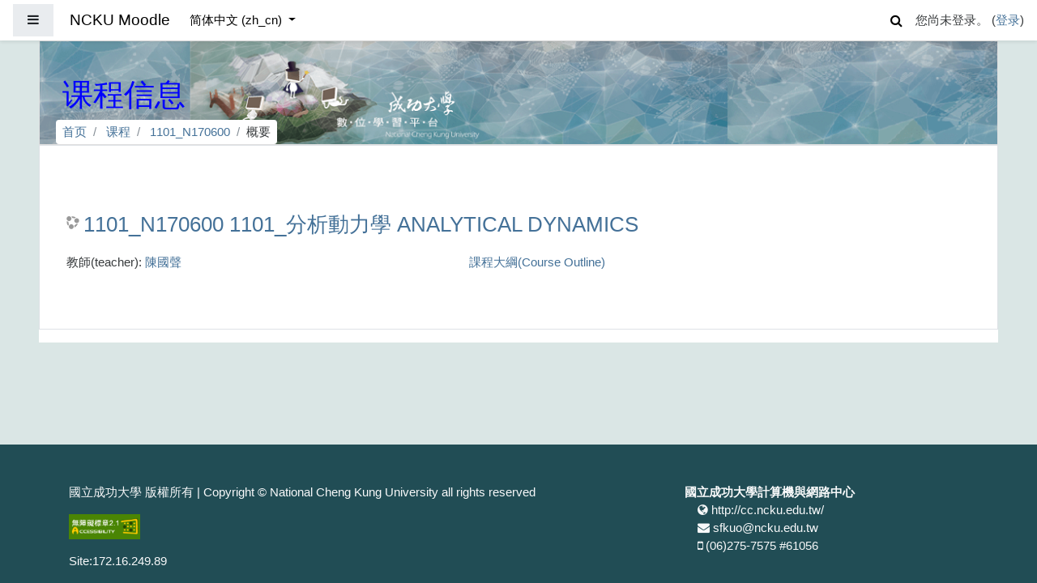

--- FILE ---
content_type: application/javascript; charset=utf-8
request_url: https://moodle.ncku.edu.tw/lib/javascript.php/1765243977/theme/fordson/javascript/scrolltotop.js
body_size: 236
content:
$(document).ready(function(){if($('#back-to-top').length){var scrollTrigger=200,backToTop=function(){var scrollTop=$(window).scrollTop();if(scrollTop>scrollTrigger){$('#back-to-top').addClass('show')}else{$('#back-to-top').removeClass('show')}};backToTop();$(window).on('scroll',function(){backToTop()});$('#back-to-top').on('click',function(e){e.preventDefault();$('html,body').animate({scrollTop:0},700)})}})